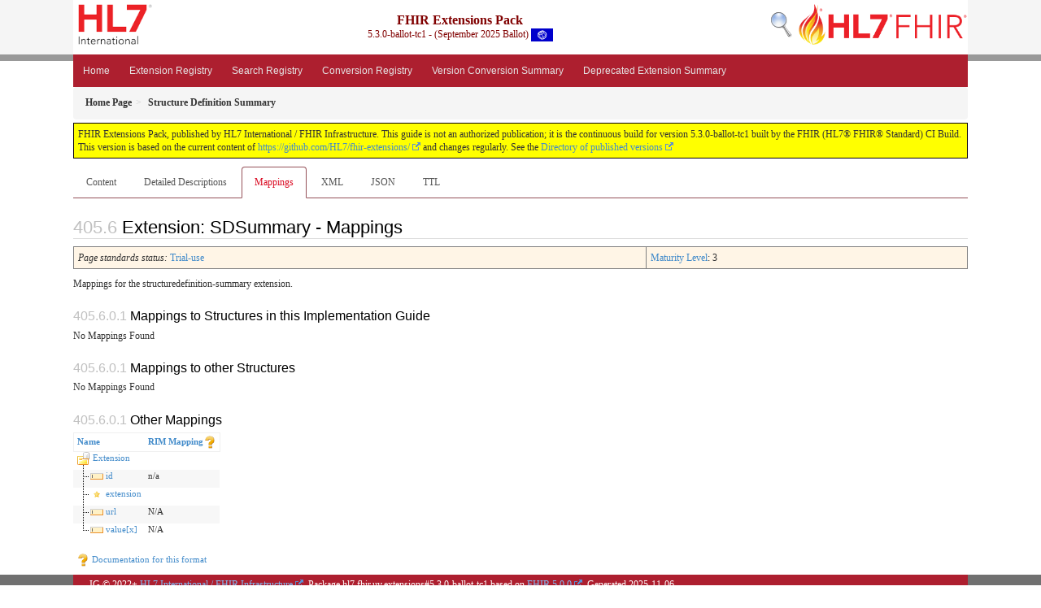

--- FILE ---
content_type: text/css; charset=utf-8
request_url: https://build.fhir.org/ig/HL7/fhir-extensions/assets/css/fhir-ig.css
body_size: -211
content:
/* FHIR family-specific colors */
:root {
  --navbar-bg-color: #ad1f2f; /* 2. Header container color */
  --footer-container-bg-color: #ad1f2f; /* 4. Footer container color */
  --btn-hover-color: #790713;  /* 6. Menu button hover color */
}